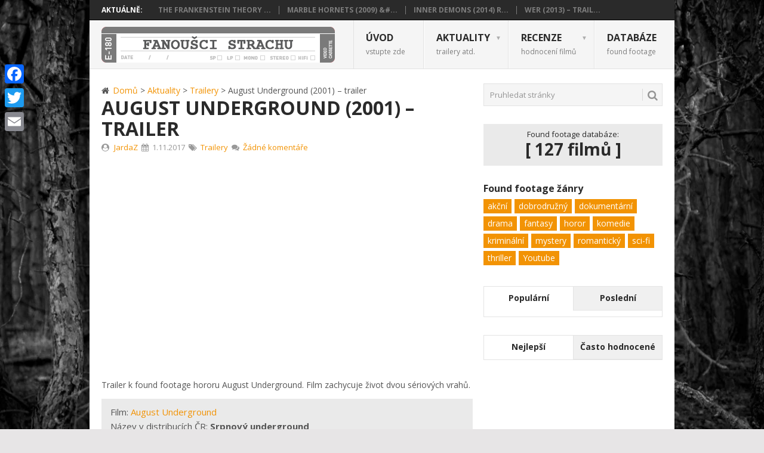

--- FILE ---
content_type: text/html; charset=UTF-8
request_url: https://fanouscistrachu.cz/2017/11/01/august-underground-trailer/
body_size: 10843
content:
<!DOCTYPE html>
<html dir="ltr" lang="cs"
	prefix="og: https://ogp.me/ns#" >
<head>
<meta charset="UTF-8">
<meta name="viewport" content="width=device-width, initial-scale=1">
<link rel="profile" href="https://gmpg.org/xfn/11">
<link rel="pingback" href="https://fanouscistrachu.cz/xmlrpc.php">
<link rel="stylesheet" href="https://fanouscistrachu.cz/wp-content/themes/point/fontawesome/css/font-awesome.min.css">
<title>August Underground (2001) – trailer | Fanoušci strachu</title>

		<!-- All in One SEO 4.2.0 -->
		<meta name="description" content="Trailer k found footage hororu August Underground. Film zachycuje život dvou sériových vrahů." />
		<meta name="robots" content="max-image-preview:large" />
		<meta name="google-site-verification" content="UmJNEN8eaXfjhWyDS5UAhNmbkw6ZPB7TdwaLVLoy1ac" />
		<link rel="canonical" href="https://fanouscistrachu.cz/2017/11/01/august-underground-trailer/" />
		<meta property="og:locale" content="cs_CZ" />
		<meta property="og:site_name" content="Fanoušci strachu" />
		<meta property="og:type" content="article" />
		<meta property="og:title" content="August Underground (2001) – trailer | Fanoušci strachu" />
		<meta property="og:description" content="Trailer k found footage hororu August Underground. Film zachycuje život dvou sériových vrahů." />
		<meta property="og:url" content="https://fanouscistrachu.cz/2017/11/01/august-underground-trailer/" />
		<meta property="og:image" content="https://fanouscistrachu.cz/wp-content/uploads/2017/11/plakatek-found-footage.jpg" />
		<meta property="og:image:secure_url" content="https://fanouscistrachu.cz/wp-content/uploads/2017/11/plakatek-found-footage.jpg" />
		<meta property="og:image:width" content="1400" />
		<meta property="og:image:height" content="784" />
		<meta property="article:published_time" content="2017-11-01T12:45:49+00:00" />
		<meta property="article:modified_time" content="2018-11-09T14:47:00+00:00" />
		<meta name="twitter:card" content="summary" />
		<meta name="twitter:title" content="August Underground (2001) – trailer | Fanoušci strachu" />
		<meta name="twitter:description" content="Trailer k found footage hororu August Underground. Film zachycuje život dvou sériových vrahů." />
		<meta name="twitter:image" content="https://fanouscistrachu.cz/wp-content/uploads/2017/11/plakatek-found-footage.jpg" />
		<script type="application/ld+json" class="aioseo-schema">
			{"@context":"https:\/\/schema.org","@graph":[{"@type":"WebSite","@id":"https:\/\/fanouscistrachu.cz\/#website","url":"https:\/\/fanouscistrachu.cz\/","name":"Fanou\u0161ci strachu","description":"Found footage detailn\u011b plus horor obecn\u011b","inLanguage":"cs-CZ","publisher":{"@id":"https:\/\/fanouscistrachu.cz\/#organization"}},{"@type":"Organization","@id":"https:\/\/fanouscistrachu.cz\/#organization","name":"Fanou\u0161ci strachu","url":"https:\/\/fanouscistrachu.cz\/"},{"@type":"BreadcrumbList","@id":"https:\/\/fanouscistrachu.cz\/2017\/11\/01\/august-underground-trailer\/#breadcrumblist","itemListElement":[{"@type":"ListItem","@id":"https:\/\/fanouscistrachu.cz\/#listItem","position":1,"item":{"@type":"WebPage","@id":"https:\/\/fanouscistrachu.cz\/","name":"Home","description":"Vytv\u00e1\u0159\u00edme ucelenou datab\u00e1zi found footage film\u016f v \u010de\u0161tin\u011b v\u010detn\u011b recenz\u00ed a trailer\u016f, obecn\u011b se v\u011bnujeme i \u017e\u00e1nru horor.","url":"https:\/\/fanouscistrachu.cz\/"},"nextItem":"https:\/\/fanouscistrachu.cz\/2017\/#listItem"},{"@type":"ListItem","@id":"https:\/\/fanouscistrachu.cz\/2017\/#listItem","position":2,"item":{"@type":"WebPage","@id":"https:\/\/fanouscistrachu.cz\/2017\/","name":"2017","url":"https:\/\/fanouscistrachu.cz\/2017\/"},"nextItem":"https:\/\/fanouscistrachu.cz\/2017\/11\/#listItem","previousItem":"https:\/\/fanouscistrachu.cz\/#listItem"},{"@type":"ListItem","@id":"https:\/\/fanouscistrachu.cz\/2017\/11\/#listItem","position":3,"item":{"@type":"WebPage","@id":"https:\/\/fanouscistrachu.cz\/2017\/11\/","name":"November","url":"https:\/\/fanouscistrachu.cz\/2017\/11\/"},"nextItem":"https:\/\/fanouscistrachu.cz\/2017\/11\/01\/#listItem","previousItem":"https:\/\/fanouscistrachu.cz\/2017\/#listItem"},{"@type":"ListItem","@id":"https:\/\/fanouscistrachu.cz\/2017\/11\/01\/#listItem","position":4,"item":{"@type":"WebPage","@id":"https:\/\/fanouscistrachu.cz\/2017\/11\/01\/","name":"1","url":"https:\/\/fanouscistrachu.cz\/2017\/11\/01\/"},"nextItem":"https:\/\/fanouscistrachu.cz\/2017\/11\/01\/august-underground-trailer\/#listItem","previousItem":"https:\/\/fanouscistrachu.cz\/2017\/11\/#listItem"},{"@type":"ListItem","@id":"https:\/\/fanouscistrachu.cz\/2017\/11\/01\/august-underground-trailer\/#listItem","position":5,"item":{"@type":"WebPage","@id":"https:\/\/fanouscistrachu.cz\/2017\/11\/01\/august-underground-trailer\/","name":"August Underground (2001) - trailer","description":"Trailer k found footage hororu August Underground. Film zachycuje \u017eivot dvou s\u00e9riov\u00fdch vrah\u016f.","url":"https:\/\/fanouscistrachu.cz\/2017\/11\/01\/august-underground-trailer\/"},"previousItem":"https:\/\/fanouscistrachu.cz\/2017\/11\/01\/#listItem"}]},{"@type":"Person","@id":"https:\/\/fanouscistrachu.cz\/author\/jarda\/#author","url":"https:\/\/fanouscistrachu.cz\/author\/jarda\/","name":"JardaZ","image":{"@type":"ImageObject","@id":"https:\/\/fanouscistrachu.cz\/2017\/11\/01\/august-underground-trailer\/#authorImage","url":"https:\/\/secure.gravatar.com\/avatar\/9b6c405b02cc8f370019b10ad69c331e?s=96&d=mm&r=g","width":96,"height":96,"caption":"JardaZ"}},{"@type":"WebPage","@id":"https:\/\/fanouscistrachu.cz\/2017\/11\/01\/august-underground-trailer\/#webpage","url":"https:\/\/fanouscistrachu.cz\/2017\/11\/01\/august-underground-trailer\/","name":"August Underground (2001) \u2013 trailer | Fanou\u0161ci strachu","description":"Trailer k found footage hororu August Underground. Film zachycuje \u017eivot dvou s\u00e9riov\u00fdch vrah\u016f.","inLanguage":"cs-CZ","isPartOf":{"@id":"https:\/\/fanouscistrachu.cz\/#website"},"breadcrumb":{"@id":"https:\/\/fanouscistrachu.cz\/2017\/11\/01\/august-underground-trailer\/#breadcrumblist"},"author":"https:\/\/fanouscistrachu.cz\/author\/jarda\/#author","creator":"https:\/\/fanouscistrachu.cz\/author\/jarda\/#author","image":{"@type":"ImageObject","@id":"https:\/\/fanouscistrachu.cz\/#mainImage","url":"https:\/\/fanouscistrachu.cz\/wp-content\/uploads\/2017\/11\/august-underground.jpg","width":640,"height":960},"primaryImageOfPage":{"@id":"https:\/\/fanouscistrachu.cz\/2017\/11\/01\/august-underground-trailer\/#mainImage"},"datePublished":"2017-11-01T12:45:49+00:00","dateModified":"2018-11-09T14:47:00+00:00"},{"@type":"Article","@id":"https:\/\/fanouscistrachu.cz\/2017\/11\/01\/august-underground-trailer\/#article","name":"August Underground (2001) \u2013 trailer | Fanou\u0161ci strachu","description":"Trailer k found footage hororu August Underground. Film zachycuje \u017eivot dvou s\u00e9riov\u00fdch vrah\u016f.","inLanguage":"cs-CZ","headline":"August Underground (2001) - trailer","author":{"@id":"https:\/\/fanouscistrachu.cz\/author\/jarda\/#author"},"publisher":{"@id":"https:\/\/fanouscistrachu.cz\/#organization"},"datePublished":"2017-11-01T12:45:49+00:00","dateModified":"2018-11-09T14:47:00+00:00","articleSection":"Trailery, August Underground","mainEntityOfPage":{"@id":"https:\/\/fanouscistrachu.cz\/2017\/11\/01\/august-underground-trailer\/#webpage"},"isPartOf":{"@id":"https:\/\/fanouscistrachu.cz\/2017\/11\/01\/august-underground-trailer\/#webpage"},"image":{"@type":"ImageObject","@id":"https:\/\/fanouscistrachu.cz\/#articleImage","url":"https:\/\/fanouscistrachu.cz\/wp-content\/uploads\/2017\/11\/august-underground.jpg","width":640,"height":960}}]}
		</script>
		<script type="text/javascript" >
			window.ga=window.ga||function(){(ga.q=ga.q||[]).push(arguments)};ga.l=+new Date;
			ga('create', "UA-1979892-18", { 'cookieDomain': 'fanouscistrachu.cz' } );
			ga('require', 'outboundLinkTracker');
			ga('send', 'pageview');
		</script>
		<script async src="https://www.google-analytics.com/analytics.js"></script>
		<script async src="https://fanouscistrachu.cz/wp-content/plugins/all-in-one-seo-pack/dist/Lite/assets/autotrack.ca946afc.js?ver=4.2.0"></script>
		<!-- All in One SEO -->

<link rel='dns-prefetch' href='//static.addtoany.com' />
<link rel='dns-prefetch' href='//fonts.googleapis.com' />
<link rel='dns-prefetch' href='//s.w.org' />
<link rel="alternate" type="application/rss+xml" title="Fanoušci strachu &raquo; RSS zdroj" href="https://fanouscistrachu.cz/feed/" />
<link rel="alternate" type="application/rss+xml" title="Fanoušci strachu &raquo; RSS komentářů" href="https://fanouscistrachu.cz/comments/feed/" />
<link rel="alternate" type="application/rss+xml" title="Fanoušci strachu &raquo; RSS komentářů pro August Underground (2001) &#8211; trailer" href="https://fanouscistrachu.cz/2017/11/01/august-underground-trailer/feed/" />
		<script type="text/javascript">
			window._wpemojiSettings = {"baseUrl":"https:\/\/s.w.org\/images\/core\/emoji\/13.0.1\/72x72\/","ext":".png","svgUrl":"https:\/\/s.w.org\/images\/core\/emoji\/13.0.1\/svg\/","svgExt":".svg","source":{"concatemoji":"https:\/\/fanouscistrachu.cz\/wp-includes\/js\/wp-emoji-release.min.js?ver=5.7.14"}};
			!function(e,a,t){var n,r,o,i=a.createElement("canvas"),p=i.getContext&&i.getContext("2d");function s(e,t){var a=String.fromCharCode;p.clearRect(0,0,i.width,i.height),p.fillText(a.apply(this,e),0,0);e=i.toDataURL();return p.clearRect(0,0,i.width,i.height),p.fillText(a.apply(this,t),0,0),e===i.toDataURL()}function c(e){var t=a.createElement("script");t.src=e,t.defer=t.type="text/javascript",a.getElementsByTagName("head")[0].appendChild(t)}for(o=Array("flag","emoji"),t.supports={everything:!0,everythingExceptFlag:!0},r=0;r<o.length;r++)t.supports[o[r]]=function(e){if(!p||!p.fillText)return!1;switch(p.textBaseline="top",p.font="600 32px Arial",e){case"flag":return s([127987,65039,8205,9895,65039],[127987,65039,8203,9895,65039])?!1:!s([55356,56826,55356,56819],[55356,56826,8203,55356,56819])&&!s([55356,57332,56128,56423,56128,56418,56128,56421,56128,56430,56128,56423,56128,56447],[55356,57332,8203,56128,56423,8203,56128,56418,8203,56128,56421,8203,56128,56430,8203,56128,56423,8203,56128,56447]);case"emoji":return!s([55357,56424,8205,55356,57212],[55357,56424,8203,55356,57212])}return!1}(o[r]),t.supports.everything=t.supports.everything&&t.supports[o[r]],"flag"!==o[r]&&(t.supports.everythingExceptFlag=t.supports.everythingExceptFlag&&t.supports[o[r]]);t.supports.everythingExceptFlag=t.supports.everythingExceptFlag&&!t.supports.flag,t.DOMReady=!1,t.readyCallback=function(){t.DOMReady=!0},t.supports.everything||(n=function(){t.readyCallback()},a.addEventListener?(a.addEventListener("DOMContentLoaded",n,!1),e.addEventListener("load",n,!1)):(e.attachEvent("onload",n),a.attachEvent("onreadystatechange",function(){"complete"===a.readyState&&t.readyCallback()})),(n=t.source||{}).concatemoji?c(n.concatemoji):n.wpemoji&&n.twemoji&&(c(n.twemoji),c(n.wpemoji)))}(window,document,window._wpemojiSettings);
		</script>
		<style type="text/css">
img.wp-smiley,
img.emoji {
	display: inline !important;
	border: none !important;
	box-shadow: none !important;
	height: 1em !important;
	width: 1em !important;
	margin: 0 .07em !important;
	vertical-align: -0.1em !important;
	background: none !important;
	padding: 0 !important;
}
</style>
	<link rel='stylesheet' id='wp-block-library-css'  href='https://fanouscistrachu.cz/wp-includes/css/dist/block-library/style.min.css?ver=5.7.14' type='text/css' media='all' />
<link rel='stylesheet' id='a-z-listing-block-css'  href='https://fanouscistrachu.cz/wp-content/plugins/a-z-listing/css/a-z-listing-default.css?ver=4.2.1' type='text/css' media='all' />
<link rel='stylesheet' id='responsive-lightbox-swipebox-css'  href='https://fanouscistrachu.cz/wp-content/plugins/responsive-lightbox/assets/swipebox/swipebox.min.css?ver=2.3.5' type='text/css' media='all' />
<link rel='stylesheet' id='widgets-on-pages-css'  href='https://fanouscistrachu.cz/wp-content/plugins/widgets-on-pages/public/css/widgets-on-pages-public.css?ver=1.4.0' type='text/css' media='all' />
<link rel='stylesheet' id='point-style-css'  href='https://fanouscistrachu.cz/wp-content/themes/point/style.css?ver=5.7.14' type='text/css' media='all' />
<style id='point-style-inline-css' type='text/css'>

        a:hover, .menu .current-menu-item > a, .menu .current-menu-item, .current-menu-ancestor > a.sf-with-ul, .current-menu-ancestor, footer .textwidget a, .single_post a, #commentform a, .copyrights a:hover, a, footer .widget li a:hover, .menu > li:hover > a, .single_post .post-info a, .post-info a, .readMore a, .reply a, .fn a, .carousel a:hover, .single_post .related-posts a:hover, .sidebar.c-4-12 .textwidget a, footer .textwidget a, .sidebar.c-4-12 a:hover, .title a:hover, .trending-articles li a:hover { color: #f29304; }
        .nav-previous a, .nav-next a, .sub-menu, #commentform input#submit, .tagcloud a, #tabber ul.tabs li a.selected, .featured-cat, .mts-subscribe input[type='submit'], .pagination a, .widget .wpt_widget_content #tags-tab-content ul li a, .latestPost-review-wrapper, .pagination .dots, .primary-navigation #wpmm-megamenu .wpmm-posts .wpmm-pagination a, #wpmm-megamenu .review-total-only { background: #f29304; color: #fff; } .header-button { background: #f29304; } #logo a { color: #blank; }
			.postauthor-top span {
    font-size: 13px;
    text-transform: none;}
.yuzo_related_post h3 {
    font-size: 18px;
}
.related-posts li {
    width: 97%;
	line-height:17px;
	font-size:13px;
}
.related-posts .last {
    float: left;
}
.related-posts .meta {
display:none;
}
.widget h3 {
    font-size: 16px;
text-transform:none;
}
.yuzo_related_post.style-2 {
    margin-top: 0px;
    margin-bottom: 0px;
    padding-bottom: 0px;
}
</style>
<link rel='stylesheet' id='theme-slug-fonts-css'  href='//fonts.googleapis.com/css?family=Open+Sans%3A400%2C700' type='text/css' media='all' />
<link rel='stylesheet' id='dashicons-css'  href='https://fanouscistrachu.cz/wp-includes/css/dashicons.min.css?ver=5.7.14' type='text/css' media='all' />
<link rel='stylesheet' id='a-z-listing-css'  href='https://fanouscistrachu.cz/wp-content/plugins/a-z-listing/css/a-z-listing-default.css?ver=4.2.1' type='text/css' media='all' />
<link rel='stylesheet' id='wp_review-style-css'  href='https://fanouscistrachu.cz/wp-content/plugins/wp-review/public/css/wp-review.css?ver=5.3.5' type='text/css' media='all' />
<link rel='stylesheet' id='addtoany-css'  href='https://fanouscistrachu.cz/wp-content/plugins/add-to-any/addtoany.min.css?ver=1.16' type='text/css' media='all' />
<style id='addtoany-inline-css' type='text/css'>
@media screen and (max-width:980px){
.a2a_floating_style.a2a_vertical_style{display:none;}
}
@media screen and (min-width:981px){
.a2a_floating_style.a2a_default_style{display:none;}
}
</style>
<script type='text/javascript' id='addtoany-core-js-before'>
window.a2a_config=window.a2a_config||{};a2a_config.callbacks=[];a2a_config.overlays=[];a2a_config.templates={};a2a_localize = {
	Share: "Share",
	Save: "Save",
	Subscribe: "Subscribe",
	Email: "Email",
	Bookmark: "Bookmark",
	ShowAll: "Show all",
	ShowLess: "Show less",
	FindServices: "Find service(s)",
	FindAnyServiceToAddTo: "Instantly find any service to add to",
	PoweredBy: "Powered by",
	ShareViaEmail: "Share via email",
	SubscribeViaEmail: "Subscribe via email",
	BookmarkInYourBrowser: "Bookmark in your browser",
	BookmarkInstructions: "Press Ctrl+D or \u2318+D to bookmark this page",
	AddToYourFavorites: "Add to your favorites",
	SendFromWebOrProgram: "Send from any email address or email program",
	EmailProgram: "Email program",
	More: "More&#8230;",
	ThanksForSharing: "Thanks for sharing!",
	ThanksForFollowing: "Thanks for following!"
};
</script>
<script type='text/javascript' async src='https://static.addtoany.com/menu/page.js' id='addtoany-core-js'></script>
<script type='text/javascript' src='https://fanouscistrachu.cz/wp-includes/js/jquery/jquery.min.js?ver=3.5.1' id='jquery-core-js'></script>
<script type='text/javascript' src='https://fanouscistrachu.cz/wp-includes/js/jquery/jquery-migrate.min.js?ver=3.3.2' id='jquery-migrate-js'></script>
<script type='text/javascript' async src='https://fanouscistrachu.cz/wp-content/plugins/add-to-any/addtoany.min.js?ver=1.1' id='addtoany-jquery-js'></script>
<script type='text/javascript' src='https://fanouscistrachu.cz/wp-content/plugins/responsive-lightbox/assets/swipebox/jquery.swipebox.min.js?ver=2.3.5' id='responsive-lightbox-swipebox-js'></script>
<script type='text/javascript' src='https://fanouscistrachu.cz/wp-includes/js/underscore.min.js?ver=1.8.3' id='underscore-js'></script>
<script type='text/javascript' src='https://fanouscistrachu.cz/wp-content/plugins/responsive-lightbox/assets/infinitescroll/infinite-scroll.pkgd.min.js?ver=5.7.14' id='responsive-lightbox-infinite-scroll-js'></script>
<script type='text/javascript' id='responsive-lightbox-js-extra'>
/* <![CDATA[ */
var rlArgs = {"script":"swipebox","selector":"lightbox","customEvents":"","activeGalleries":"1","animation":"1","hideCloseButtonOnMobile":"0","removeBarsOnMobile":"0","hideBars":"1","hideBarsDelay":"5000","videoMaxWidth":"1080","useSVG":"1","loopAtEnd":"0","woocommerce_gallery":"0","ajaxurl":"https:\/\/fanouscistrachu.cz\/wp-admin\/admin-ajax.php","nonce":"c0221f8dcd","preview":"false","postId":"958"};
/* ]]> */
</script>
<script type='text/javascript' src='https://fanouscistrachu.cz/wp-content/plugins/responsive-lightbox/js/front.js?ver=2.3.5' id='responsive-lightbox-js'></script>
<link rel="https://api.w.org/" href="https://fanouscistrachu.cz/wp-json/" /><link rel="alternate" type="application/json" href="https://fanouscistrachu.cz/wp-json/wp/v2/posts/958" /><link rel="EditURI" type="application/rsd+xml" title="RSD" href="https://fanouscistrachu.cz/xmlrpc.php?rsd" />
<link rel="wlwmanifest" type="application/wlwmanifest+xml" href="https://fanouscistrachu.cz/wp-includes/wlwmanifest.xml" /> 
<meta name="generator" content="WordPress 5.7.14" />
<link rel='shortlink' href='https://fanouscistrachu.cz/?p=958' />
<link rel="alternate" type="application/json+oembed" href="https://fanouscistrachu.cz/wp-json/oembed/1.0/embed?url=https%3A%2F%2Ffanouscistrachu.cz%2F2017%2F11%2F01%2Faugust-underground-trailer%2F" />
<link rel="alternate" type="text/xml+oembed" href="https://fanouscistrachu.cz/wp-json/oembed/1.0/embed?url=https%3A%2F%2Ffanouscistrachu.cz%2F2017%2F11%2F01%2Faugust-underground-trailer%2F&#038;format=xml" />
	<style type="text/css">
					.site-title, .site-description {
				position: absolute;
				clip: rect(1px, 1px, 1px, 1px);
			}
				</style>
	<style type="text/css" id="custom-background-css">
body.custom-background { background-image: url("https://fanouscistrachu.cz/wp-content/uploads/2017/10/fanouscistrachubg.jpg"); background-position: left top; background-size: cover; background-repeat: no-repeat; background-attachment: fixed; }
</style>
	<link rel="icon" href="https://fanouscistrachu.cz/wp-content/uploads/2017/12/cropped-favico2-1-32x32.png" sizes="32x32" />
<link rel="icon" href="https://fanouscistrachu.cz/wp-content/uploads/2017/12/cropped-favico2-1-192x192.png" sizes="192x192" />
<link rel="apple-touch-icon" href="https://fanouscistrachu.cz/wp-content/uploads/2017/12/cropped-favico2-1-180x180.png" />
<meta name="msapplication-TileImage" content="https://fanouscistrachu.cz/wp-content/uploads/2017/12/cropped-favico2-1-270x270.png" />
</head>

<body data-rsssl=1 id="blog" class="post-template post-template-singletra post-template-singletra-php single single-post postid-958 single-format-standard custom-background">
<div class="main-container">

			<div class="trending-articles">
			<ul>
				<li class="firstlink">Aktuálně:</li>
									<li class="trendingPost ">
						<a href="https://fanouscistrachu.cz/2018/11/14/the-frankenstein-theory-trailer/" title="The Frankenstein Theory (2013) &#8211; trailer" rel="bookmark">The Frankenstein Theory ...</a>
					</li>                   
									<li class="trendingPost ">
						<a href="https://fanouscistrachu.cz/2018/11/14/marble-hornets-trailer/" title="Marble Hornets (2009) &#8211; trailer" rel="bookmark">Marble Hornets (2009) &#...</a>
					</li>                   
									<li class="trendingPost ">
						<a href="https://fanouscistrachu.cz/2018/11/12/inner-demons-2014-trailer/" title="Inner Demons (2014) &#8211; trailer" rel="bookmark">Inner Demons (2014) &#82...</a>
					</li>                   
									<li class="trendingPost last">
						<a href="https://fanouscistrachu.cz/2017/11/23/wer-trailer/" title="Wer (2013) &#8211; trailer" rel="bookmark">Wer (2013) &#8211; trail...</a>
					</li>                   
							</ul>
		</div>
	
	<header id="masthead" class="site-header" role="banner">
		<div class="site-branding">
												<h2 id="logo" class="image-logo" itemprop="headline">
						<a href="https://fanouscistrachu.cz"><img src="https://fanouscistrachu.cz/wp-content/uploads/2017/10/fanouscistrachu.png" alt="Fanoušci strachu"></a>
					</h2><!-- END #logo -->
										
			<a href="#" id="pull" class="toggle-mobile-menu">Menu</a>
			<div class="primary-navigation">
				<nav id="navigation" class="mobile-menu-wrapper" role="navigation">
											<ul id="menu-main-menu" class="menu clearfix"><li id="menu-item-17" class="menu-item menu-item-type-custom menu-item-object-custom menu-item-home"><a href="https://fanouscistrachu.cz">Úvod<br /><span class="sub">vstupte zde</span></a></li>
<li id="menu-item-22" class="menu-item menu-item-type-taxonomy menu-item-object-category current-post-ancestor menu-item-has-children"><a href="https://fanouscistrachu.cz/category/aktuality/">Aktuality<br /><span class="sub">trailery atd.</span></a>
<ul class="sub-menu">
	<li id="menu-item-1067" class="menu-item menu-item-type-taxonomy menu-item-object-category current-post-ancestor current-menu-parent current-post-parent"><a href="https://fanouscistrachu.cz/category/aktuality/trailery/">Trailery<br /><span class="sub"></span></a></li>
</ul>
</li>
<li id="menu-item-20" class="menu-item menu-item-type-taxonomy menu-item-object-category menu-item-has-children"><a href="https://fanouscistrachu.cz/category/recenze/">Recenze<br /><span class="sub">hodnocení filmů</span></a>
<ul class="sub-menu">
	<li id="menu-item-1171" class="menu-item menu-item-type-post_type menu-item-object-page"><a href="https://fanouscistrachu.cz/zebricek-filmu-podle-hodnoceni/">Žebříček filmů<br /><span class="sub"></span></a></li>
</ul>
</li>
<li id="menu-item-19" class="menu-item menu-item-type-taxonomy menu-item-object-category"><a href="https://fanouscistrachu.cz/category/databaze/">Databáze<br /><span class="sub">found footage</span></a></li>
</ul>									</nav><!-- #navigation -->
			</div><!-- .primary-navigation -->
		</div><!-- .site-branding -->

	</header><!-- #masthead -->

		
		<div id="page" class="single">
	<div class="content">
		<!-- Start Article -->
		<article class="article">		
							<div id="post-958" class="post post-958 type-post status-publish format-standard has-post-thumbnail hentry category-trailery tag-august-underground">
					<div class="single_post">
						<header><i class="fa fa-home" style="margin-right:2px;"></i>
<!-- Breadcrumb NavXT 7.0.2 -->
<span property="itemListElement" typeof="ListItem"><a property="item" typeof="WebPage" title="Jděte na Fanoušci strachu." href="https://fanouscistrachu.cz" class="home"><span property="name">Domů</span></a><meta property="position" content="1"></span> &gt; <span property="itemListElement" typeof="ListItem"><a property="item" typeof="WebPage" title="Přejděte do archivu rubriky Aktuality." href="https://fanouscistrachu.cz/category/aktuality/" class="taxonomy category"><span property="name">Aktuality</span></a><meta property="position" content="2"></span> &gt; <span property="itemListElement" typeof="ListItem"><a property="item" typeof="WebPage" title="Přejděte do archivu rubriky Trailery." href="https://fanouscistrachu.cz/category/aktuality/trailery/" class="taxonomy category"><span property="name">Trailery</span></a><meta property="position" content="3"></span> &gt; <span property="itemListElement" typeof="ListItem"><span property="name">August Underground (2001) &#8211; trailer</span><meta property="position" content="4"></span>							<!-- Start Title -->
							<h1 class="title single-title">August Underground (2001) &#8211; trailer</h1>
							<!-- End Title -->
							<!-- Start Post Meta -->
							<div class="post-info"><header><span class="theauthor"><i class="fa fa-user-circle" style="margin-right:5px;"></i> <a href="https://fanouscistrachu.cz/author/jarda/" title="Příspěvky od JardaZ" rel="author">JardaZ</a></span>  <i class="fa fa-calendar"></i> <span class="thetime">1.11.2017</span>  <i class="fa fa-tags"></i> <span class="thecategory"><a href="https://fanouscistrachu.cz/category/aktuality/trailery/" rel="category tag">Trailery</a></span>  <i class="fa fa-comments"></i> <span class="thecomment"><a href="https://fanouscistrachu.cz/2017/11/01/august-underground-trailer/#respond">Žádné komentáře</a></span></div>
							<!-- End Post Meta -->
						</header>
						<!-- Start Content -->
						<div class="post-single-content box mark-links">
														<p><iframe loading="lazy" width="600" height="337" src="https://www.youtube.com/embed/T5AvSPKzK-A" frameborder="0" allowfullscreen></iframe></p>
<p>Trailer k found footage hororu August Underground. Film zachycuje život dvou sériových vrahů.</p>

<script type="text/javascript">
jQuery(document).ready(function($) {
	$.post('https://fanouscistrachu.cz/wp-admin/admin-ajax.php', {action: 'wpt_view_count', id: '958'});
});
</script>														 
														<!-- Start custom pole -->
<div style="float: left;font-size: 15px;line-height: 24px;width: 100%;background-color: #eaeaea;padding: 10px;padding-left: 15px;">
								<!-- Start Tags -->
								<span class="tagtext">Film: </span><a href="https://fanouscistrachu.cz/tag/august-underground/" rel="tag">August Underground</a><br />
								<!-- End Tags -->
    Název v distribucích ČR: <b>Srpnový underground</b><br />
  Hodnocení: <b>prozatím bez hodnocení</b><br />   

</div>
<!-- Konec custom pole -->
						</div>
						<!-- End Content -->
							
							<!-- Start Related Posts -->
							<div class="related-posts"><h3>Další found footage filmy</h3><div class="postauthor-top"><ul>								<li class=" rpexcerpt1 ">
									<a rel="nofollow" class="relatedthumb" href="https://fanouscistrachu.cz/2017/11/07/2-jennifer-trailer/" rel="bookmark" title="2 Jennifer (2016) &#8211; trailer">
										<span class="rthumb">
																							<img width="60" height="57" src="https://fanouscistrachu.cz/wp-content/uploads/2017/11/2-jennifer-60x57.jpg" class="attachment-widgetthumb size-widgetthumb wp-post-image" alt="" loading="lazy" title="" srcset="https://fanouscistrachu.cz/wp-content/uploads/2017/11/2-jennifer-60x57.jpg 60w, https://fanouscistrachu.cz/wp-content/uploads/2017/11/2-jennifer-140x130.jpg 140w" sizes="(max-width: 60px) 100vw, 60px" />																					</span>
										<span>
											2 Jennifer (2016) &#8211; trailer										</span>
									</a>
									<div class="meta">
										<a href="https://fanouscistrachu.cz/2017/11/07/2-jennifer-trailer/#respond" rel="nofollow">Žádné komentáře</a> | <span class="thetime">Lis 7, 2017</span>
									</div> <!--end .entry-meta-->
									Trailer k found footage hororu 2 Jennifer. Při své snaze vytvořit absolutně dokonalé pokračování filmu To Jennifer je dvojice...
								</li>
																								<li class=" rpexcerpt2 last">
									<a rel="nofollow" class="relatedthumb" href="https://fanouscistrachu.cz/2017/11/05/rorschach-trailer/" rel="bookmark" title="Rorschach (2015) &#8211; trailer">
										<span class="rthumb">
																							<img width="60" height="57" src="https://fanouscistrachu.cz/wp-content/uploads/2017/11/rorschach-60x57.jpg" class="attachment-widgetthumb size-widgetthumb wp-post-image" alt="" loading="lazy" title="" srcset="https://fanouscistrachu.cz/wp-content/uploads/2017/11/rorschach-60x57.jpg 60w, https://fanouscistrachu.cz/wp-content/uploads/2017/11/rorschach-140x130.jpg 140w" sizes="(max-width: 60px) 100vw, 60px" />																					</span>
										<span>
											Rorschach (2015) &#8211; trailer										</span>
									</a>
									<div class="meta">
										<a href="https://fanouscistrachu.cz/2017/11/05/rorschach-trailer/#respond" rel="nofollow">Žádné komentáře</a> | <span class="thetime">Lis 5, 2017</span>
									</div> <!--end .entry-meta-->
									Trailer k americkému found footage hororu Rorschach. Matka sedmileté dcery pozve do svého domu dva k paranormálnu skeptické vyšetřovatele....
								</li>
																								<li class=" rpexcerpt3 ">
									<a rel="nofollow" class="relatedthumb" href="https://fanouscistrachu.cz/2017/11/22/creep-2-trailer/" rel="bookmark" title="Creep 2 (2017) &#8211; trailer">
										<span class="rthumb">
																							<img width="60" height="57" src="https://fanouscistrachu.cz/wp-content/uploads/2017/11/creep-2-60x57.jpg" class="attachment-widgetthumb size-widgetthumb wp-post-image" alt="" loading="lazy" title="" srcset="https://fanouscistrachu.cz/wp-content/uploads/2017/11/creep-2-60x57.jpg 60w, https://fanouscistrachu.cz/wp-content/uploads/2017/11/creep-2-140x130.jpg 140w" sizes="(max-width: 60px) 100vw, 60px" />																					</span>
										<span>
											Creep 2 (2017) &#8211; trailer										</span>
									</a>
									<div class="meta">
										<a href="https://fanouscistrachu.cz/2017/11/22/creep-2-trailer/#respond" rel="nofollow">Žádné komentáře</a> | <span class="thetime">Lis 22, 2017</span>
									</div> <!--end .entry-meta-->
									Josef z původního filmu Creep je nyní Aaron a opět si podává inzerát, ve kterém nabízí odměnu 1000 dolarů...
								</li>
																								<li class="last rpexcerpt4 last">
									<a rel="nofollow" class="relatedthumb" href="https://fanouscistrachu.cz/2017/11/02/wnuf-halloween-special-trailer/" rel="bookmark" title="WNUF Halloween Special (2013) &#8211; trailer">
										<span class="rthumb">
																							<img width="60" height="57" src="https://fanouscistrachu.cz/wp-content/uploads/2017/11/wnuf-halloween-special-60x57.jpg" class="attachment-widgetthumb size-widgetthumb wp-post-image" alt="" loading="lazy" title="" srcset="https://fanouscistrachu.cz/wp-content/uploads/2017/11/wnuf-halloween-special-60x57.jpg 60w, https://fanouscistrachu.cz/wp-content/uploads/2017/11/wnuf-halloween-special-140x130.jpg 140w" sizes="(max-width: 60px) 100vw, 60px" />																					</span>
										<span>
											WNUF Halloween Special (2013) &#8211; trailer										</span>
									</a>
									<div class="meta">
										<a href="https://fanouscistrachu.cz/2017/11/02/wnuf-halloween-special-trailer/#respond" rel="nofollow">Žádné komentáře</a> | <span class="thetime">Lis 2, 2017</span>
									</div> <!--end .entry-meta-->
									Trailer k found footage hororo-komedie WNUF Halloween Special. Známá osobnost místní televizní stanice je lídrem skupinky, jejímiž členy jsou...
								</li>
																</ul></div></div>							<!-- End Related Posts -->
						  
													<!-- Start Author Box -->
							<div class="postauthor-container">
								<h4>O autorovi</h4>
								<div class="postauthor">
									<img alt='' src='https://secure.gravatar.com/avatar/9b6c405b02cc8f370019b10ad69c331e?s=100&#038;d=mm&#038;r=g' srcset='https://secure.gravatar.com/avatar/9b6c405b02cc8f370019b10ad69c331e?s=200&#038;d=mm&#038;r=g 2x' class='avatar avatar-100 photo' height='100' width='100' loading='lazy'/>									<h5>JardaZ</h5>
									<p>Filmy mě nezajímají, a horory už vůbec ne, ale vždy jsem chtěl přispívat na filmové stránky. Z dalších věcí, které mne nezajímají: Nintendo, Napalm Death, cestování, 3D, animace a grafika.</p>
								</div>
							</div>
							<!-- End Author Box -->
						  
					</div>
				</div>
				
<!-- You can start editing here. -->
							</article>
		<!-- End Article -->
		<!-- Start Sidebar -->
		
<aside class="sidebar c-4-12">
	<div id="sidebars" class="sidebar">
		<div class="sidebar_list">
			<aside id="search-2" class="widget widget_search"><form method="get" id="searchform" class="search-form" action="https://fanouscistrachu.cz" _lpchecked="1">
	<fieldset>
		<input type="text" name="s" id="s" value="Pruhledat stránky" onblur="if (this.value == '') {this.value = 'Pruhledat stránky';}" onfocus="if (this.value == 'Pruhledat stránky') {this.value = '';}" >
		<button id="search-image" class="sbutton" type="submit" value="">
    		<i class="point-icon icon-search"></i>
    	</button>
		<!-- <input id="search-image" class="sbutton" type="submit" style="border:0; vertical-align: top;" value=""> -->
	</fieldset>
</form></aside><aside id="custom_html-3" class="widget_text widget widget_custom_html"><div class="textwidget custom-html-widget"><a href="https://fanouscistrachu.cz/category/databaze"    onmouseover="this.style.color='#f29304'; this.style.backgroundColor='#2a2a2a'"
 onmouseout="this.style.color='#2a2a2a'; this.style.backgroundColor='#eaeaea'" 
	 style="line-height:25px; padding:5px;font-size:13px; color:#2a2a2a; background-color:#eaeaea; width:100%; height:70px; display:block;">
	<center>Found footage databáze:<br />
		<span style="font-size:28px;">
			<strong>[ 127 filmů ]</strong>
		</span>
	</center>
</a></div></aside><aside id="tag_cloud-2" class="widget widget_tag_cloud"><h3 class="widget-title">Found footage žánry</h3><div class="tagcloud"><a href="https://fanouscistrachu.cz/zanr/akcni/" class="tag-cloud-link tag-link-131 tag-link-position-1" style="font-size: 14.348837209302pt;" aria-label="akční (11 položek)">akční</a>
<a href="https://fanouscistrachu.cz/zanr/dobrodruzny/" class="tag-cloud-link tag-link-132 tag-link-position-2" style="font-size: 12.476744186047pt;" aria-label="dobrodružný (6 položek)">dobrodružný</a>
<a href="https://fanouscistrachu.cz/zanr/dokumentarni/" class="tag-cloud-link tag-link-136 tag-link-position-3" style="font-size: 8pt;" aria-label="dokumentární (1 položka)">dokumentární</a>
<a href="https://fanouscistrachu.cz/zanr/drama/" class="tag-cloud-link tag-link-133 tag-link-position-4" style="font-size: 16.953488372093pt;" aria-label="drama (24 položek)">drama</a>
<a href="https://fanouscistrachu.cz/zanr/fantasy/" class="tag-cloud-link tag-link-134 tag-link-position-5" style="font-size: 11.906976744186pt;" aria-label="fantasy (5 položek)">fantasy</a>
<a href="https://fanouscistrachu.cz/zanr/horor/" class="tag-cloud-link tag-link-127 tag-link-position-6" style="font-size: 22pt;" aria-label="horor (103 položek)">horor</a>
<a href="https://fanouscistrachu.cz/zanr/komedie/" class="tag-cloud-link tag-link-135 tag-link-position-7" style="font-size: 13.697674418605pt;" aria-label="komedie (9 položek)">komedie</a>
<a href="https://fanouscistrachu.cz/zanr/kriminalni/" class="tag-cloud-link tag-link-137 tag-link-position-8" style="font-size: 13.290697674419pt;" aria-label="kriminální (8 položek)">kriminální</a>
<a href="https://fanouscistrachu.cz/zanr/mystery/" class="tag-cloud-link tag-link-129 tag-link-position-9" style="font-size: 17.93023255814pt;" aria-label="mystery (32 položek)">mystery</a>
<a href="https://fanouscistrachu.cz/zanr/romanticky/" class="tag-cloud-link tag-link-138 tag-link-position-10" style="font-size: 8pt;" aria-label="romantický (1 položka)">romantický</a>
<a href="https://fanouscistrachu.cz/zanr/sci-fi/" class="tag-cloud-link tag-link-130 tag-link-position-11" style="font-size: 16.627906976744pt;" aria-label="sci-fi (22 položek)">sci-fi</a>
<a href="https://fanouscistrachu.cz/zanr/thriller/" class="tag-cloud-link tag-link-128 tag-link-position-12" style="font-size: 20.209302325581pt;" aria-label="thriller (62 položek)">thriller</a>
<a href="https://fanouscistrachu.cz/zanr/youtube/" class="tag-cloud-link tag-link-232 tag-link-position-13" style="font-size: 8pt;" aria-label="Youtube (1 položka)">Youtube</a></div>
</aside>			<aside id="wpt_widget-3" class="widget widget_wpt">			<div class="wpt_widget_content" id="wpt_widget-3_content" data-widget-number="3">
				<ul class="wpt-tabs has-2-tabs">
																		<li class="tab_title"><a href="#" id="popular-tab">Populární</a></li>
																								<li class="tab_title"><a href="#" id="recent-tab">Poslední</a></li>
																																					</ul> <!--end .tabs-->
				<div class="clear"></div>
				<div class="inside">
											<div id="popular-tab-content" class="tab-content">
						</div> <!--end #popular-tab-content-->
																<div id="recent-tab-content" class="tab-content">
						</div> <!--end #recent-tab-content-->
																				<div class="clear"></div>
				</div> <!--end .inside -->
				<div class="clear"></div>
			</div><!--end #tabber -->
						<script type="text/javascript">
				jQuery(function($) {
					$('#wpt_widget-3_content').data('args', {"allow_pagination":"1","post_num":"5","title_length":"15","comment_num":"5","show_thumb":"1","thumb_size":"small","show_date":"1","show_excerpt":null,"excerpt_length":"15","show_comment_num":null,"show_avatar":"1","show_love":null,"widget_logic":"!(is_category( 'databaze' ) || is_tax())"});
				});
			</script>
			</aside>					<aside id="wp_review_tab_widget-3" class="widget widget_wp_review_tab">		<div class="wp_review_tab_widget_content" id="wp_review_tab_widget-3_content">
			<ul class="wp-review-tabs has-2-tabs">
															<li class="tab_title"><a href="#" id="toprated-tab">Nejlepší</a></li>
																													<li class="tab_title"><a href="#" id="mostvoted-tab">Často hodnocené</a></li>
																					</ul> <!--end .tabs-->
			<div class="clear"></div>
			<div class="inside">
									<div id="toprated-tab-content" class="tab-content">
					</div> <!--end #toprated-tab-content-->
																	<div id="mostvoted-tab-content" class="tab-content">
						<ul></ul>
					</div> <!--end #mostvoted-tab-content-->
																<div class="clear"></div>
			</div> <!--end .inside -->
			<div class="clear"></div>
		</div><!--end #tabber -->
				<script type="text/javascript">
			jQuery(function( $) {
				$( '#wp_review_tab_widget-3_content' ).data( 'args', {"widget_title":"","review_type":"any","allow_pagination":"1","post_num":"5","title_length":"15","thumb_size":"small","show_date":"1","custom_reviews":"","widget_logic":"!is_page( 'zebricek-filmu-podle-hodnoceni' )","current_post_id":958});
			});
		</script>
		</aside><aside id="sfp_page_plugin_widget-2" class="widget widget_sfp_page_plugin_widget"><div id="fb-root"></div>
<script>
	(function(d){
		var js, id = 'facebook-jssdk';
		if (d.getElementById(id)) {return;}
		js = d.createElement('script');
		js.id = id;
		js.async = true;
		js.src = "//connect.facebook.net/cs_CZ/all.js#xfbml=1";
		d.getElementsByTagName('head')[0].appendChild(js);
	}(document));
</script>
<!-- SFPlugin by topdevs.net -->
<!-- Page Plugin Code START -->
<div class="sfp-container">
	<div class="fb-page"
		data-href="https://www.facebook.com/fanouscistrachu.cz/"
		data-width="300"
		data-height=""
		data-hide-cover="false"
		data-show-facepile="true"
		data-small-header="false"
		data-tabs="">
	</div>
</div>
<!-- Page Plugin Code END --></aside>		</div>
	</div><!--sidebars-->
</aside>
		<!-- End Sidebar -->
			</div><!-- .content -->
</div><!-- #page -->
<footer>
	</footer><!--footer-->
<!--start copyrights-->
<div class="copyrights">
	<div class="row" id="copyright-note">
				<div class="copyright-left-text">Copyright &copy; 2025 <a href="https://fanouscistrachu.cz" title="Found footage detailně plus horor obecně" rel="nofollow">Fanoušci strachu</a>.</div>
		<div class="copyright-text">
					</div>
		<div class="footer-navigation">
							<ul id="menu-main-menu-1" class="menu"><li id="menu-item-17" class="menu-item menu-item-type-custom menu-item-object-custom menu-item-home menu-item-17"><a href="https://fanouscistrachu.cz">Úvod</a></li>
<li id="menu-item-22" class="menu-item menu-item-type-taxonomy menu-item-object-category current-post-ancestor menu-item-has-children menu-item-22"><a href="https://fanouscistrachu.cz/category/aktuality/">Aktuality</a>
<ul class="sub-menu">
	<li id="menu-item-1067" class="menu-item menu-item-type-taxonomy menu-item-object-category current-post-ancestor current-menu-parent current-post-parent menu-item-1067"><a href="https://fanouscistrachu.cz/category/aktuality/trailery/">Trailery</a></li>
</ul>
</li>
<li id="menu-item-20" class="menu-item menu-item-type-taxonomy menu-item-object-category menu-item-has-children menu-item-20"><a href="https://fanouscistrachu.cz/category/recenze/">Recenze</a>
<ul class="sub-menu">
	<li id="menu-item-1171" class="menu-item menu-item-type-post_type menu-item-object-page menu-item-1171"><a href="https://fanouscistrachu.cz/zebricek-filmu-podle-hodnoceni/">Žebříček filmů</a></li>
</ul>
</li>
<li id="menu-item-19" class="menu-item menu-item-type-taxonomy menu-item-object-category menu-item-19"><a href="https://fanouscistrachu.cz/category/databaze/">Databáze</a></li>
</ul>					</div>
		<div class="top"><a href="#top" class="toplink"><i class="point-icon icon-up-dir"></i></a></div>
	</div>
</div>
<!--end copyrights-->
<div class="a2a_kit a2a_kit_size_32 a2a_floating_style a2a_vertical_style" style="left:0px;top:100px;background-color:transparent"><a class="a2a_button_facebook" href="https://www.addtoany.com/add_to/facebook?linkurl=https%3A%2F%2Ffanouscistrachu.cz%2F2017%2F11%2F01%2Faugust-underground-trailer%2F&amp;linkname=August%20Underground%20%282001%29%20%E2%80%93%20trailer%20%7C%20Fanou%C5%A1ci%20strachu" title="Facebook" rel="nofollow noopener" target="_blank"></a><a class="a2a_button_twitter" href="https://www.addtoany.com/add_to/twitter?linkurl=https%3A%2F%2Ffanouscistrachu.cz%2F2017%2F11%2F01%2Faugust-underground-trailer%2F&amp;linkname=August%20Underground%20%282001%29%20%E2%80%93%20trailer%20%7C%20Fanou%C5%A1ci%20strachu" title="Twitter" rel="nofollow noopener" target="_blank"></a><a class="a2a_button_email" href="https://www.addtoany.com/add_to/email?linkurl=https%3A%2F%2Ffanouscistrachu.cz%2F2017%2F11%2F01%2Faugust-underground-trailer%2F&amp;linkname=August%20Underground%20%282001%29%20%E2%80%93%20trailer%20%7C%20Fanou%C5%A1ci%20strachu" title="Email" rel="nofollow noopener" target="_blank"></a></div><div class="a2a_kit a2a_kit_size_32 a2a_floating_style a2a_default_style" style="bottom:0px;right:0px;background-color:transparent"><a class="a2a_button_facebook" href="https://www.addtoany.com/add_to/facebook?linkurl=https%3A%2F%2Ffanouscistrachu.cz%2F2017%2F11%2F01%2Faugust-underground-trailer%2F&amp;linkname=August%20Underground%20%282001%29%20%E2%80%93%20trailer%20%7C%20Fanou%C5%A1ci%20strachu" title="Facebook" rel="nofollow noopener" target="_blank"></a><a class="a2a_button_twitter" href="https://www.addtoany.com/add_to/twitter?linkurl=https%3A%2F%2Ffanouscistrachu.cz%2F2017%2F11%2F01%2Faugust-underground-trailer%2F&amp;linkname=August%20Underground%20%282001%29%20%E2%80%93%20trailer%20%7C%20Fanou%C5%A1ci%20strachu" title="Twitter" rel="nofollow noopener" target="_blank"></a><a class="a2a_button_email" href="https://www.addtoany.com/add_to/email?linkurl=https%3A%2F%2Ffanouscistrachu.cz%2F2017%2F11%2F01%2Faugust-underground-trailer%2F&amp;linkname=August%20Underground%20%282001%29%20%E2%80%93%20trailer%20%7C%20Fanou%C5%A1ci%20strachu" title="Email" rel="nofollow noopener" target="_blank"></a></div><link rel='stylesheet' id='wpt_widget-css'  href='https://fanouscistrachu.cz/wp-content/plugins/wp-tab-widget/css/wp-tab-widget.css?ver=5.7.14' type='text/css' media='all' />
<script type='text/javascript' src='https://fanouscistrachu.cz/wp-content/themes/point/js/customscripts.js?ver=20120212' id='point-customscripts-js'></script>
<script type='text/javascript' src='https://fanouscistrachu.cz/wp-content/plugins/wp-review/public/js/js.cookie.min.js?ver=2.1.4' id='js-cookie-js'></script>
<script type='text/javascript' id='wp-util-js-extra'>
/* <![CDATA[ */
var _wpUtilSettings = {"ajax":{"url":"\/wp-admin\/admin-ajax.php"}};
var _wpUtilSettings = {"ajax":{"url":"\/wp-admin\/admin-ajax.php"}};
/* ]]> */
</script>
<script type='text/javascript' src='https://fanouscistrachu.cz/wp-includes/js/wp-util.min.js?ver=5.7.14' id='wp-util-js'></script>
<script type='text/javascript' id='wp_review-js-js-extra'>
/* <![CDATA[ */
var wpreview = {"ajaxurl":"https:\/\/fanouscistrachu.cz\/wp-admin\/admin-ajax.php","loginRequiredMessage":"You must log in to add your review"};
/* ]]> */
</script>
<script type='text/javascript' src='https://fanouscistrachu.cz/wp-content/plugins/wp-review/public/js/main.js?ver=5.3.5' id='wp_review-js-js'></script>
<script type='text/javascript' src='https://fanouscistrachu.cz/wp-includes/js/wp-embed.min.js?ver=5.7.14' id='wp-embed-js'></script>
<script type='text/javascript' id='wpt_widget-js-extra'>
/* <![CDATA[ */
var wpt = {"ajax_url":"https:\/\/fanouscistrachu.cz\/wp-admin\/admin-ajax.php"};
/* ]]> */
</script>
<script type='text/javascript' src='https://fanouscistrachu.cz/wp-content/plugins/wp-tab-widget/js/wp-tab-widget.js?ver=5.7.14' id='wpt_widget-js'></script>
<script type='text/javascript' id='wp_review_tab_widget-js-extra'>
/* <![CDATA[ */
var wp_review_tab = {"ajax_url":"https:\/\/fanouscistrachu.cz\/wp-admin\/admin-ajax.php"};
/* ]]> */
</script>
<script type='text/javascript' src='https://fanouscistrachu.cz/wp-content/plugins/wp-review/public/js/wp-review-tab-widget.js?ver=3.0.0' id='wp_review_tab_widget-js'></script>
<center><p><a href="https://sklipkan.eu/" target="_blank">SKLÍPKAN.EU</a> - informační web o chovu sklípkanů.</p></center>
</div><!-- main-container -->

</body>
</html>